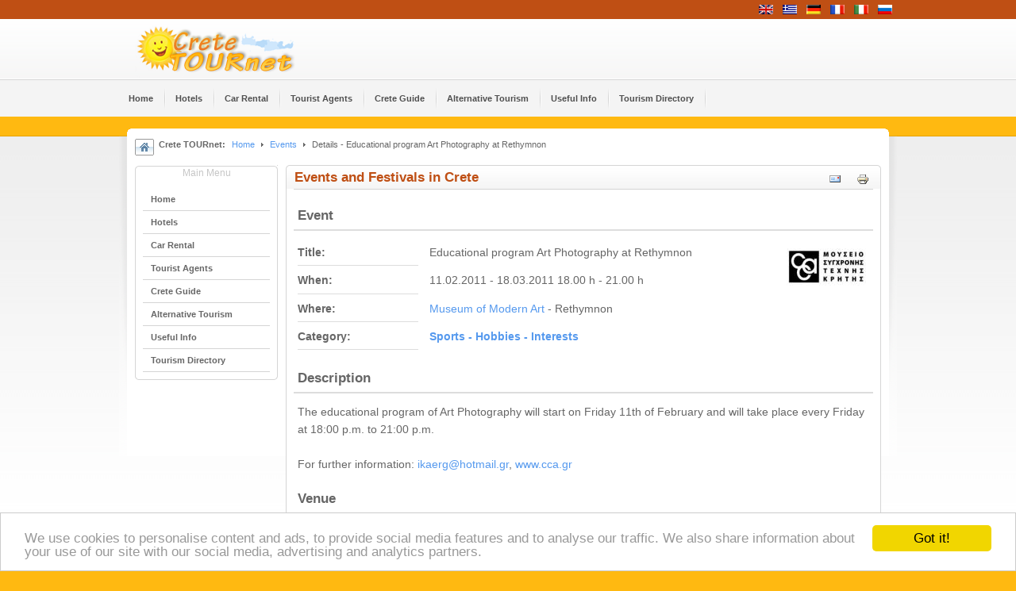

--- FILE ---
content_type: text/html; charset=utf-8
request_url: https://www.crete.tournet.gr/en/crete-events/details/298-Educational%20program%20Art%20Photography%20at%20Rethymnon
body_size: 19864
content:
 
<!DOCTYPE html PUBLIC "-//W3C//DTD XHTML 1.0 Transitional//EN" "http://www.w3.org/TR/xhtml1/DTD/xhtml1-transitional.dtd">

<html xmlns="http://www.w3.org/1999/xhtml" xml:lang="en-gb" lang="en-gb">
<head>
<link rel="stylesheet" href="https://www.crete.tournet.gr/templates/system/css/system.css" type="text/css" />
<link rel="stylesheet" href="https://www.crete.tournet.gr/templates/system/css/general.css" type="text/css" />
<link rel="stylesheet" href="https://www.crete.tournet.gr/templates/ja_tube/css/own.css" type="text/css" />
  <base href="https://www.crete.tournet.gr/crete-events/details/298-Educational program Art Photography at Rethymnon" />
  <meta http-equiv="content-type" content="text/html; charset=utf-8" />
  <meta name="robots" content="index, follow" />
  <meta name="keywords" content="Educational program Art Photography at Rethymnon, Museum of Modern Art, Sports - Hobbies - Interests, 18.00" />
  <meta name="description" content="The event titled Educational program Art Photography at Rethymnon starts on 11.02.2011!" />
  <meta name="generator" content="Joomla! 1.5 - Open Source Content Management" />
  <title>Events - Educational program Art Photography at Rethymnon - Crete TOURnet - Greece</title>
  <link href="/en/component/jcomments/feed/com_eventlist/298" rel="alternate" type="application/rss+xml" title="Educational program Art Photography at Rethymnon" />
  <link href="/templates/ja_tube/favicon.ico" rel="shortcut icon" type="image/x-icon" />
  <link rel="stylesheet" href="/components/com_eventlist/assets/css/eventlist.css" type="text/css" />
  <link rel="stylesheet" href="/components/com_jcomments/tpl/default/style.css?v=21" type="text/css" />
  <script type="text/javascript" src="/media/system/js/mootools.js"></script>
  <script type="text/javascript" src="/components/com_jcomments/js/jcomments-v2.3.js?v=8"></script>
  <script type="text/javascript" src="/components/com_jcomments/libraries/joomlatune/ajax.js?v=4"></script>
  <script type="text/javascript">
		window.addEvent('domready', function(){ var JTooltips = new Tips($$('.hasTip'), { maxTitleChars: 50, fixed: false}); });
  </script>
  <!--[if IE]><style type="text/css">.floattext{zoom:1;}, * html #eventlist dd { height: 1%; }</style><![endif]-->
  <link type='text/css' href='https://www.crete.tournet.gr/plugins/content/ja_tabs/ja_tabs.css' rel="stylesheet"/>



<!-- Menu head -->

			<link href="https://www.crete.tournet.gr/templates/ja_tube/ja_menus/ja_cssmenu/ja.cssmenu.css" rel="stylesheet" type="text/css" />
			<!--<link href="http://www.crete.tournet.gr/templates/ja_tube/css/own.css" rel="stylesheet" type="text/css" />-->
			<script src="//www.crete.tournet.gr/templates/ja_tube/js/own.js" language="javascript" type="text/javascript"></script>
			<!--<link rel="stylesheet" href="https://www.crete.tournet.gr/templates/ja_tube/css/addons.css" type="text/css" />-->
<!--<link rel="stylesheet" href="https://www.crete.tournet.gr/templates/ja_tube/css/template.css" type="text/css" />-->
<!--<link rel="stylesheet" href="https://www.crete.tournet.gr/templates/ja_tube/css/ja.news.css" type="text/css" />-->
<!--<link rel="stylesheet" href="https://www.crete.tournet.gr/templates/ja_tube/css/ja.contentslider.css" type="text/css" />-->
<!--<link href="https://www.crete.tournet.gr/templates/ja_tube/css/colors/blue.css" rel="stylesheet" type="text/css" />-->
<!-- Begin Cookie Consent plugin by Silktide - http://silktide.com/cookieconsent -->
<script type="text/javascript">
    window.cookieconsent_options = {"message":"We use cookies to personalise content and ads, to provide social media features and to analyse our traffic. We also share information about your use of our site with our social media, advertising and analytics partners.","dismiss":"Got it!","learnMore":"","link":"","theme":"light-bottom"};
</script>

<script type="text/javascript" src="//cdnjs.cloudflare.com/ajax/libs/cookieconsent2/1.0.9/cookieconsent.min.js"></script>
<!-- End Cookie Consent plugin -->

</head>

<body id="bd" class="  fs3">
<a name="Top" id="Top"></a>
<!-- Pro HEADER -->
<div id="ja-header-pro" class="wrap">
  <div class="main clearfix">
        <div id="ja-flags">
      <div id="jflanguageselection"><div class="rawimages"><span id="active_language"><a href="https://www.crete.tournet.gr/en/crete-events/details/298"><img src="/components/com_joomfish/images/flags/en.gif" alt="English" title="English" /></a></span><span><a href="https://www.crete.tournet.gr/el/crete-events/details/298"><img src="/components/com_joomfish/images/flags/el.gif" alt="Greek" title="Greek" /></a></span><span><a href="https://www.crete.tournet.gr/de/crete-events/details/298"><img src="/components/com_joomfish/images/flags/de.gif" alt="Deutsch" title="Deutsch" /></a></span><span><a href="https://www.crete.tournet.gr/fr/crete-events/details/298"><img src="/components/com_joomfish/images/flags/fr.gif" alt="French" title="French" /></a></span><span><a href="https://www.crete.tournet.gr/it/crete-events/details/298"><img src="/components/com_joomfish/images/flags/it.gif" alt="Italian" title="Italian" /></a></span><span><a href="https://www.crete.tournet.gr/ru/crete-events/details/298"><img src="/components/com_joomfish/images/flags/ru.gif" alt="Russian" title="Russian" /></a></span></div></div><!--Joom!fish V2.0.2 ()-->
<!-- &copy; 2003-2009 Think Network, released under the GPL. -->
<!-- More information: at http://www.joomfish.net -->

    </div>
      

    	
   
  </div>
</div>
<!-- //Pro HEADER -->
<!-- HEADER -->
<div id="ja-header" class="wrap">
  <div class="main clearfix">
  
  	  	<h2 class="logo"><a href="/index.php" title="Crete TOURnet - Greece"><span>Crete TOURnet - Greece</span></a></h2>
  	

  	
       
  </div>
</div>
<!-- //HEADER -->

<!-- MAIN NAVIGATION -->
<div id="ja-mainnav" class="wrap">  	
  <div class="main clearfix">
		<ul class="no-display">
			<li><a href="/crete-events/details/298-Educational program Art Photography at Rethymnon?lang=en#ja-content" title="Skip to content">Skip to content</a></li>
		</ul>
    
		<ul id="ja-cssmenu" class="clearfix">
<li ><a href="https://www.crete.tournet.gr/" class="menu-item0 first-item" id="menu1" title="Home"><span class="menu-title">Home</span></a></li> 
<li class="havechild"><a href="/en/hotels" class="menu-item1" id="menu29" title="Hotels"><span class="menu-title">Hotels</span></a><ul><li class="havesubchild"><a class=" first-item" id="menu121" title="Accommodation by Area"><span class="menu-title">Accommodation by Area</span></a><ul><li ><a href="/hotels/chania" class=" first-item" id="menu70" title="Hotels in Chania"><span class="menu-title">Hotels in Chania</span></a></li> 
<li ><a href="/hotels/rethymnon"  id="menu71" title="Hotels in Rethymnon"><span class="menu-title">Hotels in Rethymnon</span></a></li> 
<li ><a href="/hotels/heraklion"  id="menu72" title="Hotels in Heraklion"><span class="menu-title">Hotels in Heraklion</span></a></li> 
<li ><a href="/hotels/lasithi" class=" last-item" id="menu73" title="Hotels in Lasithi"><span class="menu-title">Hotels in Lasithi</span></a></li> 
</ul></li> 
<li class="havesubchild"><a  id="menu122" title="Accommodation by Type"><span class="menu-title">Accommodation by Type</span></a><ul><li ><a href="/en/hotels/accommodation" class=" first-item" id="menu123" title="Hotels"><span class="menu-title">Hotels</span></a></li> 
<li ><a href="/en/hotels/traditional"  id="menu124" title="Traditional Hotels"><span class="menu-title">Traditional Hotels</span></a></li> 
<li ><a href="/en/hotels/rooms"  id="menu125" title="Rooms"><span class="menu-title">Rooms</span></a></li> 
<li ><a href="/en/hotels/studios"  id="menu126" title="Apartment Hotels"><span class="menu-title">Apartment Hotels</span></a></li> 
<li ><a href="/en/hotels/villas"  id="menu127" title="Villas"><span class="menu-title">Villas</span></a></li> 
<li ><a href="/en/hotels/apartments" class=" last-item" id="menu128" title="Apartments"><span class="menu-title">Apartments</span></a></li> 
</ul></li> 
<li ><a href="/en/hotels/crete-hotels-map" class=" last-item" id="menu117" title="Crete Hotels Map"><span class="menu-title">Crete Hotels Map</span></a></li> 
</ul></li> 
<li class="havechild"><a href="/en/rent-car" class="menu-item2" id="menu38" title="Car Rental"><span class="menu-title">Car Rental</span></a><ul><li ><a href="/rent-car/chania" class=" first-item" id="menu129" title="Rent car in Chania"><span class="menu-title">Rent car in Chania</span></a></li> 
<li ><a href="/rent-car/rethymnon"  id="menu130" title="Rent car in Rethymnon"><span class="menu-title">Rent car in Rethymnon</span></a></li> 
<li ><a href="/rent-car/heraklion"  id="menu131" title="Rent car in Heraklion"><span class="menu-title">Rent car in Heraklion</span></a></li> 
<li ><a href="/rent-car/lasithi" class=" last-item" id="menu132" title="Rent car in Lasithi"><span class="menu-title">Rent car in Lasithi</span></a></li> 
</ul></li> 
<li ><a href="/en/agencies" class="menu-item3" id="menu39" title="Tourist Agents"><span class="menu-title">Tourist Agents</span></a></li> 
<li class="havechild"><a href="/en/crete-guide" class="menu-item4" id="menu30" title="Crete Guide"><span class="menu-title">Crete Guide</span></a><ul><li ><a href="/en/crete-guide/sights-crete" class=" first-item" id="menu31" title="Sights in Crete"><span class="menu-title">Sights in Crete</span></a></li> 
<li ><a href="/en/crete-guide/areas"  id="menu35" title="Areas of Interest"><span class="menu-title">Areas of Interest</span></a></li> 
<li ><a href="/en/crete-guide/harbours" class=" last-item" id="menu33" title="Harbours and Anchorages"><span class="menu-title">Harbours and Anchorages</span></a></li> 
</ul></li> 
<li class="havechild"><a href="/en/alternative-tourism" class="menu-item5" id="menu52" title="Alternative Tourism"><span class="menu-title">Alternative Tourism</span></a><ul><li ><a href="/en/alternative-tourism/ecotourism-in-crete" class=" first-item" id="menu53" title="Ecotourism in Crete"><span class="menu-title">Ecotourism in Crete</span></a></li> 
<li ><a href="/en/alternative-tourism/outdoor-activities"  id="menu54" title="Outdoor Activities"><span class="menu-title">Outdoor Activities</span></a></li> 
<li ><a href="/en/alternative-tourism/cretan-diet"  id="menu56" title="Cretan Diet"><span class="menu-title">Cretan Diet</span></a></li> 
<li ><a href="/en/alternative-tourism/naturism-crete" class=" last-item" id="menu55" title="Naturism in Crete"><span class="menu-title">Naturism in Crete</span></a></li> 
</ul></li> 
<li class="havechild"><a href="/en/useful-info" class="menu-item6" id="menu51" title="Useful Info"><span class="menu-title">Useful Info</span></a><ul><li ><a href="/en/useful-info/crete-maps" class=" first-item" id="menu62" title="Crete Maps"><span class="menu-title">Crete Maps</span></a></li> 
<li ><a href="/en/useful-info/weather-crete"  id="menu57" title="Weather in Crete"><span class="menu-title">Weather in Crete</span></a></li> 
<li ><a href="/en/useful-info/transportation-crete"  id="menu61" title="Transportation"><span class="menu-title">Transportation</span></a></li> 
<li ><a href="/en/useful-info/greek-glossary" class=" last-item" id="menu63" title="Greek Glossary"><span class="menu-title">Greek Glossary</span></a></li> 
</ul></li> 
<li ><a href="/en/tourism-directory" class="menu-item7 last-item" id="menu36" title="Tourism Directory"><span class="menu-title">Tourism Directory</span></a></li> 
</ul>	</div>
</div>
<!-- //MAIN NAVIGATION -->

<!-- BANNER TOP -->
<div id="ja-banner-top" class="wrap" style="height:15px;">

</div>
<!-- //BANNER TOP -->

<!-- CONTAINER -->
<div id="ja-container-fr" class="wrap">
	<div class="wrap">
  	<div class="main clearfix"><div class="innerpad clearfix">

        <div class="top_banner_list">

            
        
        </div>

  				
		<!-- PATHWAY -->
    <div id="ja-pathway">
      <div class="ja-pathway-text">
      	<strong>Crete TOURnet:</strong><span class="breadcrumbs pathway">
<a href="https://www.crete.tournet.gr/" class="pathway">Home</a> <img src="/templates/ja_tube/images/arrow.png" alt=""  /> <a href="/en/crete-events" class="pathway">Events</a> <img src="/templates/ja_tube/images/arrow.png" alt=""  /> Details - Educational program Art Photography at Rethymnon</span>

      </div>
    </div>
    <!-- //PATHWAY -->
    
    
    
    <div id="ja-mainbody" class="clearfix">
    
    	<div id="ja-body">
    	
	    		      <!-- LEFT COLUMN -->
	      <div id="ja-col1">
	   		<div class="innerpad">
							        
	        			<div class="ja-box-br module_clear">
		<div class="ja-box-bl"><div class="ja-box-tr"><div class="ja-box-tl">
							<h3><span>Main Menu</span></h3>
						<div class="ja-box-ct clearfix">
			<ul class="menu"><li class="item1"><a href="https://www.crete.tournet.gr/"><span>Home</span></a></li><li class="parent item29"><a href="/en/hotels"><span>Hotels</span></a></li><li class="parent item38"><a href="/en/rent-car"><span>Car Rental</span></a></li><li class="item39"><a href="/en/agencies"><span>Tourist Agents</span></a></li><li class="parent item30"><a href="/en/crete-guide"><span>Crete Guide</span></a></li><li class="parent item52"><a href="/en/alternative-tourism"><span>Alternative Tourism</span></a></li><li class="parent item51"><a href="/en/useful-info"><span>Useful Info</span></a></li><li class="item36"><a href="/en/tourism-directory"><span>Tourism Directory</span></a></li></ul>			</div>
		</div></div></div></div>
	
	        </div>
	      </div>
	      <!-- //LEFT COLUMN -->
	      	      
		<div id="ja-content">
			<div class="ja-content-top">
				<div class="ja-content-bot clearfix">
					<div id="ja-current-content">
<div id="eventlist" class="event_id298 el_details">
	<p class="buttons">
			<a href="/en/component/mailto/?tmpl=component&amp;link=aHR0cHM6Ly93d3cuY3JldGUudG91cm5ldC5nci9lbi9jcmV0ZS1ldmVudHMvZGV0YWlscy8yOTgtRWR1Y2F0aW9uYWwlMjBwcm9ncmFtJTIwQXJ0JTIwUGhvdG9ncmFwaHklMjBhdCUyMFJldGh5bW5vbg%3D%3D" class="editlinktip hasTip" onclick="window.open(this.href,'win2','width=400,height=300,menubar=yes,resizable=yes'); return false;" title="EMail::Email to a friend"><img src="/images/M_images/emailButton.png" alt="EMail"  /></a>			<a href="/en/crete-events/details/298-Educational%20program%20Art%20Photography%20at%20Rethymnon?pop=1&amp;tmpl=component" class="editlinktip hasTip" onclick="window.open(this.href,'win2','status=no,toolbar=no,scrollbars=yes,titlebar=no,menubar=no,resizable=yes,width=640,height=480,directories=no,location=no'); return false;" title="Print::Print this screen"><img src="/images/M_images/printButton.png" alt="Print"  /></a>	</p>

	<h1 class="componentheading">
		Events and Festivals in Crete	</h1>

<!-- Details EVENT -->
	<h2 class="eventlist">
		Event&nbsp;	</h2>

	<a href="#" class="modal" onclick="window.open('/images/eventlist/events/ccaverticalbanner_horizontal1_1297068820.jpg','Popup','width=100,height=47,location=no,menubar=no,scrollbars=no,status=no,toolbar=no,resizable=no')"><img src="/images/eventlist/events/small/ccaverticalbanner_horizontal1_1297068820.jpg" width="100" height="47" alt="Educational program Art Photography at Rethymnon" title="Click to enlarge" /></a>
	<dl class="event_info floattext">

					<dt class="title">Title:</dt>
    		<dd class="title">Educational program Art Photography at Rethymnon</dd>
		  		<dt class="when">When:</dt>
		<dd class="when">
			11.02.2011 - 18.03.2011&nbsp;18.00 h - 21.00 h		</dd>
  				    <dt class="where">Where:</dt>
		    <dd class="where">
    		
			    <a href="/en/crete-events/venueevents/425-Museum%20of%20Modern%20Art">Museum of Modern Art</a> -

			Rethymnon
			</dd>

		
		<dt class="category">Category:</dt>
    		<dd class="category">
				<a href='/en/crete-events/categoryevents/30-Sports%20-%20Hobbies%20-%20Interests'>Sports - Hobbies - Interests</a>			</dd>
			
	  
	</dl>
<!-- END of event summary section -->
	
  	
  	    <h2 class="description">Description</h2>
  		<div class="description event_desc">
  			The educational program of Art Photography will start on Friday 11th of February and will take place every Friday at 18:00 p.m. to 21:00 p.m.<br /><br />For further information: 
 <script language='JavaScript' type='text/javascript'>
 <!--
 var prefix = 'm&#97;&#105;lt&#111;:';
 var suffix = '';
 var attribs = '';
 var path = 'hr' + 'ef' + '=';
 var addy62117 = '&#105;k&#97;&#101;rg' + '&#64;';
 addy62117 = addy62117 + 'h&#111;tm&#97;&#105;l' + '&#46;' + 'gr';
 document.write( '<a ' + path + '\'' + prefix + addy62117 + suffix + '\'' + attribs + '>' );
 document.write( addy62117 );
 document.write( '<\/a>' );
 //-->
 </script><script language='JavaScript' type='text/javascript'>
 <!--
 document.write( '<span style=\'display: none;\'>' );
 //-->
 </script>This e-mail address is being protected from spambots. You need JavaScript enabled to view it
 <script language='JavaScript' type='text/javascript'>
 <!--
 document.write( '</' );
 document.write( 'span>' );
 //-->
 </script>, <a target="_blank" title="Museum of Contemporary Art of Crete" href="http://www.cca.gr/">www.cca.gr</a>  		</div>

  	
<!--  	Venue  -->

	
		<h2 class="location">
			Venue  					</h2>

		
		<dl class="location floattext">
			 <dt class="venue">Venue:</dt>
				<dd class="venue">
				<a href='/en/crete-events/venueevents/425-Museum%20of%20Modern%20Art'>Museum of Modern Art</a>
								</dd>

			
  				  				<dt class="venue_street">Street:</dt>
				<dd class="venue_street">
    				5, Chimaras str				</dd>
				
				
				    			<dt class="venue_city">City:</dt>
    			<dd class="venue_city">
    				Rethymnon    			</dd>
    			
    			    			<dt class="venue_state">State:</dt>
    			<dd class="venue_state">
    				Rethymnon    			</dd>
				
								<dt class="venue_country">Country:</dt>
    			<dd class="venue_country">
    				<img src="/components/com_eventlist/assets/images/flags/gr.gif" alt="Country: gr" width="16" height="11" />    			</dd>
    								</dl>

		
	
		
		
		<!-- Comments -->
		<div class="elcomments">

</div>
		
  	
<p class="copyright">
	EventList powered by <a href="http://www.schlu.net">schlu.net</a></p>
</div>
</div>
				</div>
			</div>
		
		</div>
     
    	</div>
    
    	    </div>
			
		</div></div>
	</div>
</div>
<!-- //CONTAINER -->

<!--
-->

	
<!-- FOOTER -->
<div id="ja-footer" class="wrap">
	

		  <ul id="mainlevel-nav"><li><a href="/en/home" class="mainlevel-nav" >Home</a></li><li><a href="/en/add-your-hotel" class="mainlevel-nav" >Join Crete TOURnet</a></li><li><a href="/en/advertising" class="mainlevel-nav" >Advertising</a></li><li><a href="/en/mybrochure" class="mainlevel-nav" >My Brochure</a></li><li><a href="/en/login" class="mainlevel-nav" >Login</a></li><li><a href="/en/travel-news" class="mainlevel-nav" >Travel News</a></li><li><a href="/en/crete-search" class="mainlevel-nav" >Search</a></li><li><a href="http://cretetournet.blogspot.com" target="_blank" class="mainlevel-nav" >Crete Blog</a></li><li><a href="/en/crete-feeds" class="mainlevel-nav" >RSS Feeds</a></li><li><a href="/en/sitemap" class="mainlevel-nav" >Sitemap</a></li><li><a href="/en/contact" class="mainlevel-nav" >Contact Us</a></li></ul>
		  


	
</div>
<!-- //FOOTER -->


<!--
<script type="text/javascript">

  var _gaq = _gaq || [];
  _gaq.push(['_setAccount', 'UA-240917-1']);
  _gaq.push(['_trackPageview']);
_gaq.push(['_trackPageLoadTime']);

  (function() {
    var ga = document.createElement('script'); ga.type = 'text/javascript'; ga.async = true;
    ga.src = ('https:' == document.location.protocol ? 'https://ssl' : 'http://www') + '.google-analytics.com/ga.js';
    var s = document.getElementsByTagName('script')[0]; s.parentNode.insertBefore(ga, s);
  })();

</script>
-->
</body>

</html>


--- FILE ---
content_type: text/css; charset=utf-8
request_url: https://www.crete.tournet.gr/components/com_jcomments/tpl/default/style.css?v=21
body_size: 12863
content:
.jcomments-links{margin-top:10px;clear:both;text-align:left}.comments-link,.readmore-link{padding:0 5px 5px 14px;background-image:url(images/jc_blog.gif);background-repeat:no-repeat}.comments-link{background-position:0 -27px}.readmore-link{background-position:0 2px}#jc a:link,#jc a:visited,#jc a:hover{outline:none}#jc .clear{clear:both;height:1px;overflow:hidden}#jc .busy{display:none;margin:3px auto;padding:0;width:16px;height:16px;background:url([data-uri]) no-repeat;}#jc h4{color:#555;background-color:inherit;font-weight:bold;text-align:left;border-bottom:1px solid #D2DADB;padding:0 0 2px 0;margin-bottom:10px}#jc p.message{color:#777;background-color:inherit;background-image:none;text-align:center;text-decoration:none;text-transform:none;text-indent:0;padding:5px 0 0 0;border-top:1px solid #D2DADB}#comments{margin:0;padding:0;width:100%;text-align:left;text-decoration:none;text-transform:none;text-indent:0}#comments a{color:#849B9F;background-color:inherit;font-weight:normal;text-decoration:none}#comments a:active,#comments a:focus,#comments a:hover{color:#cc0000 !important;background-color:transparent !important;}#comments a[rel*=external],#comments a[rel*=external]:active,#comments a[rel*=external]:hover,#comments a[rel*=external]:focus{background:url([data-uri]) no-repeat center right;padding:0 10px 0 0;margin:0 2px;display:inline-block}#comments .rss,#comments .refresh,#comments .subscribe{padding:0 0 0 14px;margin:0 2px;border:none;display:inline-block}#comments .rss{background:url([data-uri]) no-repeat center left !important}#comments .refresh{background:url([data-uri]) no-repeat center left !important}#comments .subscribe{background:url([data-uri]) no-repeat center left !important}#comments h4 .rss,#comments h4 .refresh{padding:0 0 0 10px;margin:0 0 0 5px;display:inline-block}#comments-list-footer{margin:0 0 10px 20px !important}#comments-form-link .showform{margin:5px 0 0 22px;padding:0 0 5px 14px;background:url(images/jc_blog.gif) no-repeat 0 -28px;border:none;font-weight:bold;display:block}#comments .comment-box{margin:0;padding:0;color:#999}#comments .comment-avatar{float:left;margin:0;padding:0}#comments .avatar-indent{padding-left:40px}#comments .comment-anchor{color:#777;text-decoration:none;border:none}#comments .comment-author,#comments .author-homepage{color:#3c452d;font:bold 1em Verdana,Arial,Sans-Serif;margin:0;padding:0}#comments .author-homepage{text-decoration:none;border-bottom:1px dotted #3c452d}#comments .comment-title{color:#b01625;font:bold 1em Verdana,Arial,Sans-Serif;margin:0;padding:0}#comments .comment-avatar img{width:32px;border:none !important;}#comments .comment-date{font-size:10px;color:#999;margin:0;padding:0 0 0 12px;background:url([data-uri]) no-repeat center left}#comments .comment-body{color:#777;margin:6px 0 0;padding:0 0 2px}#comments .quote,#comments blockquote,#comments .code,#comments code,#comments pre{margin:5px 0 5px 10px;display:block;clear:both;background-image:none}#comments blockquote,#comments .hidden,#comments code,#comments pre{color:#849B9F;text-align:left;padding:8px;margin-bottom:8px}#comments blockquote,#comments .hidden{border:1px dashed #849B9F}#comments code,#comments pre{border:1px solid #dedede;overflow:hidden;white-space:normal}#comments .code{background:none;border:none;padding:0}#comments .quote{color:#777}#comments .hidden{clear:both;display:block;margin:5px 0}#comments .comments-buttons{height:15px;float:right}#comments .email,#comments .emailactive{font:normal 1em Verdana,Arial,Sans-Serif;text-decoration:none;white-space:normal;margin:0;padding:0;line-height:10px;cursor:pointer;border-bottom:1px dotted #999}#comments .email{color:#444;background-color:inherit}#comments .emailactive{color:#cc0000;background-color:inherit}#comments .email img,#comments .emailactive img{padding:0}#comments p{font:normal 1em Verdana,Arial,Sans-Serif;margin:5px 5px 5px 0;padding:0;text-decoration:none;text-transform:none;text-indent:0}#comments .comment-body img{padding:0;border:0 none}#comments .comment-body .img{padding:4px 0 !important;max-width:500px}#comments .toolbar{clear:both;color:#ccc;border-top:1px solid #ccc;margin:8px 0 0 0;padding:5px 0 0 0}#comments .toolbar a,#comments .toolbar a:hover{float:left;margin:0 2px 0 0;width:16px;height:16px;cursor:pointer;background-color:transparent !important;background-image:url([data-uri]) !important}#comments .toolbar-button-edit{background-position:0 0 !important}#comments .toolbar-button-delete{background-position:0 -16px !important}#comments .toolbar-button-unpublish{background-position:0 -32px !important}#comments .toolbar-button-publish{background-position:0 -48px !important}#comments .toolbar-button-ip{background-position:0 -64px !important}#comments .toolbar-button-ban{background-position:0 -80px !important}#comments .comments-list{margin-left:20px;height:1%}#comments .even,#comments .odd{background-image:none;background-color:transparent;color:#3c452d;border:none;margin-left:0;margin-bottom:10px;padding:0}#comments-list .comments-inline-edit{padding:5px;margin:5px 0;color:inherit;background-color:#fff;border:1px solid #ccc}div.comments-policy{color:#777;text-align:left;text-decoration:none;text-transform:none;text-indent:0;background-color:inherit;border:1px dotted #ccc;padding:5px;margin:5px 0 5px 20px;margin-left:20px !important;}div.comments-policy ol,div.comments-policy ul{margin:0;padding:5px 0 0 20px;line-height:5px}div.comments-policy ol li,div.comments-policy ul li{font:normal 1em Verdana,Arial,Sans-Serif;margin:0;padding:0;border:none;line-height:5px}#comments-form,#comments-form p,#comments-report-form,#comments-report-form p,#comments-form span,#comments-form .counter{text-align:left;text-decoration:none;text-transform:none;text-indent:0}#comments-form p,#comments-report-form p,#comments-form span,#comments-form .counter{color:#777;font:normal 1em Verdana,Arial,Sans-Serif}#comments-form p,#comments-form #comments-form-buttons,#comments-form #comments-form-error,#comments-form #comments-form-captcha-holder{font:normal 1em Verdana,Arial,Sans-Serif;margin-left:20px !important;margin-top:10px;margin-bottom:8px;overflow:hidden;padding:0}#comments-inline-edit{border:1px solid #ccc;margin:5px 0 0 0;background:#fff}#comments-inline-edit #comments-form p,#comments-inline-edit #comments-form #comments-form-buttons,#comments-inline-edit #comments-form-error{font:normal 1em Verdana,Arial,Sans-Serif;margin-left:5px !important;margin-left:5px;margin-top:5px;margin-bottom:2px;padding:0}#comments-form img.smile{margin:0 3px 3px 0;padding:0;border:none;cursor:pointer}#comments-form img.captcha{padding:0;margin:0 0 3px 0;border:1px solid #ccc}#comments-form span.captcha{padding:0 0 0 12px;color:#777;background:url([data-uri]) no-repeat 0 2px;cursor:pointer;display:inline-block}#comments-form label,#comments-report-form label{color:#777;background-color:inherit;line-height:1.5em;padding:0;margin:0;vertical-align:middle}#comments-form input,#comments-report-form input,#comments-form textarea{color:#444;background-color:#fff;padding:0 !important;margin:0;border:1px solid #ccc}#comments-form input{width:170px;margin-bottom:2px;height:1.5em}#comments-form input.selected,#comments-form textarea.selected{color:#777;background-color:#ffffe0 !important;border:1px solid #849B9F}#comments-form input.error,#comments-form textarea.error{border:1px solid #f00;text-decoration:none;text-transform:none;background-color:#ffffe0}#comments-form input.checkbox{width:16px;line-height:1.5em;padding:0;margin:0;vertical-align:middle;border:none}#comments-form input.captcha{width:116px;margin:3px 0 5px 0}#comments-form textarea{max-width:400px !important;width:350px;margin:0;resize:none;}#comments-form-message{padding:5px 5px 5px 25px;margin-right:5px;display:block}.comments-form-message-error{background:#FFD86F url([data-uri]) no-repeat 4px 50%}.comments-form-message-info{background:#DFEEFF url([data-uri]) no-repeat 4px 50%}#comments-form .counterpanel{height:13px;display:block;overflow:hidden;color:#ccc;padding:0;margin:0;border:1px solid #ddd;border-top-width:0;max-width:400px !important;width:350px;background-color:#eee}#comments-form .grippie{height:13px;display:block;overflow:hidden;color:#ccc;padding:0;margin:0;border:1px solid #ddd;border-top-width:0;max-width:400px !important;width:350px;cursor:s-resize;background:#eee url([data-uri]) no-repeat right 2px}#comments-form .grippie .counter{font-size:10px;padding:0;margin:0}#comments-form .grippie span{display:block;float:left}#comments-form .grippie span span{display:inline;float:none}#comments-form .btn,#comments-report-form .btn{float:left;background:url([data-uri]) no-repeat;margin-right:5px}#comments-form .btn div,#comments-report-form .btn div{margin:0 -1px 0 0;float:left;background:url([data-uri]) 100% 0 no-repeat}#comments-form .btn a,#comments-report-form .btn a{text-decoration:none;height:22px;line-height:22px;font-size:12px;font-weight:bold;color:#777;padding:0 5px;border:none}#comments-form .btn a:hover,#comments-form .btn a:focus,#comments-report-form .btn a:hover,#comments-report-form .btn a:focus{text-decoration:none;color:#0B55C4;background-color:transparent}#comments-form-smilespanel{display:none;cursor:pointer;padding:2px;max-width:200px;background-color:#fff;border:1px solid #ccc;overflow:auto;left:0;top:0;position:absolute;z-index:999999 !important;}#comments-footer,#comments-footer a{color:#ccc !important;background-color:inherit;font:normal 9px Verdana,Arial,Sans-Serif !important}#comments-footer{display:block;height:14px;border-top:1px solid #ccc;padding-top:1px;margin-top:4px;text-align:right}#comments-footer a{text-decoration:none !important;text-transform:none;padding:0;margin:0;border:none !important;float:right;background:none !important}body #jc #nav-bottom,body #jc #nav-top{line-height:19px !important;line-height:17px;height:auto !important;text-align:center;margin:0 auto;}#jc #nav-bottom span.page,#jc #nav-top span.page{color:#777;background-color:#eee;border:1px solid #d6dadd}#jc #nav-bottom span.hoverpage,#jc #nav-top span.hoverpage{color:#777;background-color:#e8e9ea;border:1px solid #d6dadd}#jc #nav-bottom span,#jc #nav-top span{color:#777;background-color:inherit;font-size:10px;font-family:Arial,sans-serif;margin:0 2px;height:15px;padding:2px 8px;cursor:pointer;vertical-align:top;display:inline-block;}#jc #nav-bottom span.activepage,#jc #nav-top span.activepage{font-weight:bold;color:inherit;background-color:white}#jc div#nav-bottom,#jc div#nav-top{position:relative;z-index:2;width:100%}#jc div#nav-bottom{margin:10px 0 0 0;padding:0;background:url(images/jc_dot.gif) repeat-x top left}#jc #nav-bottom span.activepage{border-bottom:1px solid #d6dadd;border-left:1px solid #d6dadd;border-right:1px solid #d6dadd;border-top:1px solid white}#jc div#nav-top{margin:10px 0;background:url(images/jc_dot.gif) repeat-x bottom}#jc #nav-top span.activepage{border-top:1px solid #d6dadd;border-left:1px solid #d6dadd;border-right:1px solid #d6dadd;border-bottom:1px solid white}#nav-bottom span.page{display:inline-block;}#jc span.comments-vote{width:6em;height:15px;float:right}#jc span.comments-vote a{width:15px;height:14px;float:left;margin:0 3px 0 0;display:block;background-repeat:no-repeat;background-image:url([data-uri]);border:none !important;text-decoration:none}#jc span.comments-vote .busy{margin:0;float:right;width:16px}#jc .vote-good{background-position:0 0}#jc .vote-poor,#jc a.vote-poor:hover{background-position:-15px 0}#jc span.vote-good,#jc span.vote-poor,#jc span.vote-none{margin:0;float:right;font:bold 1em Verdana,Arial,Sans-Serif;line-height:14px}#jc span.vote-good{color:#339900}#jc span.vote-poor{color:#CC0000}#jc span.vote-none{color:#A9A9A9}#jc span.bbcode{width:auto;height:23px;display:block;margin-bottom:5px}#jc .bbcode a,#jc .bbcode a:focus,#jc .bbcode a:active,#jc .bbcode a:hover{width:23px;height:23px;float:left;margin:0 2px 0 0;display:block;background-color:transparent !important;background-repeat:no-repeat;background-image:url([data-uri]);text-decoration:none;border:none !important}#jc a.bbcode-empty{background-position:0 0}#jc a.bbcode-b{background-position:-30px 0 !important}#jc a.bbcode-i{background-position:-60px 0 !important}#jc a.bbcode-u{background-position:-90px 0 !important}#jc a.bbcode-s{background-position:-120px 0 !important}#jc a.bbcode-url{background-position:-150px 0 !important}#jc a.bbcode-img{background-position:-180px 0 !important}#jc a.bbcode-list{background-position:-210px 0 !important}#jc a.bbcode-hide{background-position:-240px 0 !important}#jc a.bbcode-quote{background-position:-270px 0 !important}#jc a.bbcode-smile{background-position:-300px 0 !important}#jc a.bbcode-youtube{background-position:-330px 0 !important}#jc a.bbcode-google{background-position:-360px 0 !important}#jc a.bbcode-wiki{background-position:-390px 0 !important}#jc a.bbcode-facebook{background-position:-420px 0 !important}#jc a.bbcode-flickr{background-position:-450px 0 !important}#jc span.bbcode img{width:23px;height:23px;float:left;margin:0 2px 0 0}#jc .custombbcode{width:23px;height:23px;float:left;margin:0 2px 0 0;display:block;text-decoration:none;cursor:pointer}#jc .rbox{margin:0;width:auto;overflow:hidden}#jc .rbox div{text-align:left;margin:0}#jc .rbox_t{margin:0;border-top:1px solid #ccc;background-color:#FFF}#jc .rbox_tl{background:url([data-uri]) 0 0 no-repeat;padding-left:13px}#jc .rbox_tr{height:10px;overflow:hidden;background:url([data-uri]) 100% 0 no-repeat;padding-right:13px}#jc .rbox_m{border-left:1px solid #ccc;border-right:1px solid #ccc;width:auto;padding:0 8px;background-color:#fff;line-height:100%}#jc .rbox_b{margin-top:-5px;border-bottom:1px solid #ccc;background-color:#FFF;height:12px;line-height:12px}#jc .rbox_bl{background:url([data-uri]) 0 100% no-repeat;padding-left:13px}#jc .rbox_br{height:13px;background:url([data-uri]) 100% 100% no-repeat;padding-right:13px}